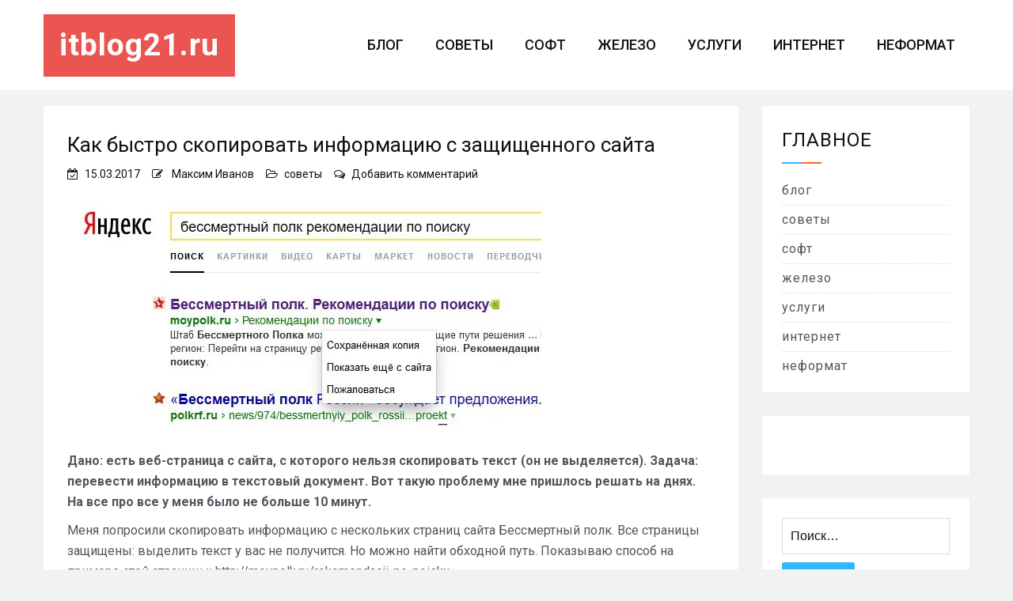

--- FILE ---
content_type: text/html; charset=UTF-8
request_url: https://itblog21.ru/kak-bystro-skopirovat-informatsiyu-s-zashchishchennogo-sajta/
body_size: 15481
content:
<!doctype html>
<html lang="ru-RU">
<head>
    <meta charset="UTF-8">
    <meta name="viewport" content="width=device-width, initial-scale=1">
    <link rel="profile" href="https://gmpg.org/xfn/11">

	<meta name='robots' content='index, follow, max-image-preview:large, max-snippet:-1, max-video-preview:-1' />

	<!-- This site is optimized with the Yoast SEO plugin v26.5 - https://yoast.com/wordpress/plugins/seo/ -->
	<title>Как быстро скопировать информацию с защищенного сайта - itblog21.ru</title>
	<meta name="description" content="как быстро скопировать текст с защищенного сайта" />
	<link rel="canonical" href="https://itblog21.ru/kak-bystro-skopirovat-informatsiyu-s-zashchishchennogo-sajta/" />
	<meta property="og:locale" content="ru_RU" />
	<meta property="og:type" content="article" />
	<meta property="og:title" content="Как быстро скопировать информацию с защищенного сайта - itblog21.ru" />
	<meta property="og:description" content="как быстро скопировать текст с защищенного сайта" />
	<meta property="og:url" content="https://itblog21.ru/kak-bystro-skopirovat-informatsiyu-s-zashchishchennogo-sajta/" />
	<meta property="og:site_name" content="itblog21.ru" />
	<meta property="article:published_time" content="2017-03-15T01:00:00+00:00" />
	<meta property="og:image" content="https://itblog21.ru/wp-content/uploads/2017/03/copy_site_01.jpg" />
	<meta property="og:image:width" content="599" />
	<meta property="og:image:height" content="286" />
	<meta property="og:image:type" content="image/jpeg" />
	<meta name="author" content="Максим Иванов" />
	<meta name="twitter:card" content="summary_large_image" />
	<meta name="twitter:label1" content="Написано автором" />
	<meta name="twitter:data1" content="Максим Иванов" />
	<script type="application/ld+json" class="yoast-schema-graph">{"@context":"https://schema.org","@graph":[{"@type":"Article","@id":"https://itblog21.ru/kak-bystro-skopirovat-informatsiyu-s-zashchishchennogo-sajta/#article","isPartOf":{"@id":"https://itblog21.ru/kak-bystro-skopirovat-informatsiyu-s-zashchishchennogo-sajta/"},"author":{"name":"Максим Иванов","@id":"https://itblog21.ru/#/schema/person/15f2591e0161b374b2dc8b24488925e4"},"headline":"Как быстро скопировать информацию с защищенного сайта","datePublished":"2017-03-15T01:00:00+00:00","mainEntityOfPage":{"@id":"https://itblog21.ru/kak-bystro-skopirovat-informatsiyu-s-zashchishchennogo-sajta/"},"wordCount":203,"commentCount":0,"publisher":{"@id":"https://itblog21.ru/#/schema/person/08cfc6889a0752240507e1ed332ed0a6"},"image":{"@id":"https://itblog21.ru/kak-bystro-skopirovat-informatsiyu-s-zashchishchennogo-sajta/#primaryimage"},"thumbnailUrl":"https://itblog21.ru/wp-content/uploads/2017/03/copy_site_01.jpg","articleSection":["советы"],"inLanguage":"ru-RU","potentialAction":[{"@type":"CommentAction","name":"Comment","target":["https://itblog21.ru/kak-bystro-skopirovat-informatsiyu-s-zashchishchennogo-sajta/#respond"]}]},{"@type":"WebPage","@id":"https://itblog21.ru/kak-bystro-skopirovat-informatsiyu-s-zashchishchennogo-sajta/","url":"https://itblog21.ru/kak-bystro-skopirovat-informatsiyu-s-zashchishchennogo-sajta/","name":"Как быстро скопировать информацию с защищенного сайта - itblog21.ru","isPartOf":{"@id":"https://itblog21.ru/#website"},"primaryImageOfPage":{"@id":"https://itblog21.ru/kak-bystro-skopirovat-informatsiyu-s-zashchishchennogo-sajta/#primaryimage"},"image":{"@id":"https://itblog21.ru/kak-bystro-skopirovat-informatsiyu-s-zashchishchennogo-sajta/#primaryimage"},"thumbnailUrl":"https://itblog21.ru/wp-content/uploads/2017/03/copy_site_01.jpg","datePublished":"2017-03-15T01:00:00+00:00","description":"как быстро скопировать текст с защищенного сайта","breadcrumb":{"@id":"https://itblog21.ru/kak-bystro-skopirovat-informatsiyu-s-zashchishchennogo-sajta/#breadcrumb"},"inLanguage":"ru-RU","potentialAction":[{"@type":"ReadAction","target":["https://itblog21.ru/kak-bystro-skopirovat-informatsiyu-s-zashchishchennogo-sajta/"]}]},{"@type":"ImageObject","inLanguage":"ru-RU","@id":"https://itblog21.ru/kak-bystro-skopirovat-informatsiyu-s-zashchishchennogo-sajta/#primaryimage","url":"https://itblog21.ru/wp-content/uploads/2017/03/copy_site_01.jpg","contentUrl":"https://itblog21.ru/wp-content/uploads/2017/03/copy_site_01.jpg","width":599,"height":286},{"@type":"BreadcrumbList","@id":"https://itblog21.ru/kak-bystro-skopirovat-informatsiyu-s-zashchishchennogo-sajta/#breadcrumb","itemListElement":[{"@type":"ListItem","position":1,"name":"Главная страница","item":"https://itblog21.ru/"},{"@type":"ListItem","position":2,"name":"Как быстро скопировать информацию с защищенного сайта"}]},{"@type":"WebSite","@id":"https://itblog21.ru/#website","url":"https://itblog21.ru/","name":"itblog21","description":"Блог об информационных технологиях: софт, железо, интернет, услуги, советы","publisher":{"@id":"https://itblog21.ru/#/schema/person/08cfc6889a0752240507e1ed332ed0a6"},"potentialAction":[{"@type":"SearchAction","target":{"@type":"EntryPoint","urlTemplate":"https://itblog21.ru/?s={search_term_string}"},"query-input":{"@type":"PropertyValueSpecification","valueRequired":true,"valueName":"search_term_string"}}],"inLanguage":"ru-RU"},{"@type":["Person","Organization"],"@id":"https://itblog21.ru/#/schema/person/08cfc6889a0752240507e1ed332ed0a6","name":"nbsp","logo":{"@id":"https://itblog21.ru/#/schema/person/image/"},"sameAs":["https://itblog21"]},{"@type":"Person","@id":"https://itblog21.ru/#/schema/person/15f2591e0161b374b2dc8b24488925e4","name":"Максим Иванов","url":"https://itblog21.ru/author/adminka/"}]}</script>
	<!-- / Yoast SEO plugin. -->


<link rel='dns-prefetch' href='//static.addtoany.com' />
<link rel='dns-prefetch' href='//cdn.wpcharms.com' />
<link rel='dns-prefetch' href='//fonts.googleapis.com' />
<link href='https://fonts.gstatic.com' crossorigin rel='preconnect' />
<link rel="alternate" type="application/rss+xml" title="itblog21.ru &raquo; Лента" href="https://itblog21.ru/feed/" />
<link rel="alternate" type="application/rss+xml" title="itblog21.ru &raquo; Лента комментариев" href="https://itblog21.ru/comments/feed/" />
<link rel="alternate" type="application/rss+xml" title="itblog21.ru &raquo; Лента комментариев к &laquo;Как быстро скопировать информацию с защищенного сайта&raquo;" href="https://itblog21.ru/kak-bystro-skopirovat-informatsiyu-s-zashchishchennogo-sajta/feed/" />
<link rel="alternate" title="oEmbed (JSON)" type="application/json+oembed" href="https://itblog21.ru/wp-json/oembed/1.0/embed?url=https%3A%2F%2Fitblog21.ru%2Fkak-bystro-skopirovat-informatsiyu-s-zashchishchennogo-sajta%2F" />
<link rel="alternate" title="oEmbed (XML)" type="text/xml+oembed" href="https://itblog21.ru/wp-json/oembed/1.0/embed?url=https%3A%2F%2Fitblog21.ru%2Fkak-bystro-skopirovat-informatsiyu-s-zashchishchennogo-sajta%2F&#038;format=xml" />
<style id='wp-img-auto-sizes-contain-inline-css' type='text/css'>
img:is([sizes=auto i],[sizes^="auto," i]){contain-intrinsic-size:3000px 1500px}
/*# sourceURL=wp-img-auto-sizes-contain-inline-css */
</style>
<style id='wp-emoji-styles-inline-css' type='text/css'>

	img.wp-smiley, img.emoji {
		display: inline !important;
		border: none !important;
		box-shadow: none !important;
		height: 1em !important;
		width: 1em !important;
		margin: 0 0.07em !important;
		vertical-align: -0.1em !important;
		background: none !important;
		padding: 0 !important;
	}
/*# sourceURL=wp-emoji-styles-inline-css */
</style>
<style id='wp-block-library-inline-css' type='text/css'>
:root{--wp-block-synced-color:#7a00df;--wp-block-synced-color--rgb:122,0,223;--wp-bound-block-color:var(--wp-block-synced-color);--wp-editor-canvas-background:#ddd;--wp-admin-theme-color:#007cba;--wp-admin-theme-color--rgb:0,124,186;--wp-admin-theme-color-darker-10:#006ba1;--wp-admin-theme-color-darker-10--rgb:0,107,160.5;--wp-admin-theme-color-darker-20:#005a87;--wp-admin-theme-color-darker-20--rgb:0,90,135;--wp-admin-border-width-focus:2px}@media (min-resolution:192dpi){:root{--wp-admin-border-width-focus:1.5px}}.wp-element-button{cursor:pointer}:root .has-very-light-gray-background-color{background-color:#eee}:root .has-very-dark-gray-background-color{background-color:#313131}:root .has-very-light-gray-color{color:#eee}:root .has-very-dark-gray-color{color:#313131}:root .has-vivid-green-cyan-to-vivid-cyan-blue-gradient-background{background:linear-gradient(135deg,#00d084,#0693e3)}:root .has-purple-crush-gradient-background{background:linear-gradient(135deg,#34e2e4,#4721fb 50%,#ab1dfe)}:root .has-hazy-dawn-gradient-background{background:linear-gradient(135deg,#faaca8,#dad0ec)}:root .has-subdued-olive-gradient-background{background:linear-gradient(135deg,#fafae1,#67a671)}:root .has-atomic-cream-gradient-background{background:linear-gradient(135deg,#fdd79a,#004a59)}:root .has-nightshade-gradient-background{background:linear-gradient(135deg,#330968,#31cdcf)}:root .has-midnight-gradient-background{background:linear-gradient(135deg,#020381,#2874fc)}:root{--wp--preset--font-size--normal:16px;--wp--preset--font-size--huge:42px}.has-regular-font-size{font-size:1em}.has-larger-font-size{font-size:2.625em}.has-normal-font-size{font-size:var(--wp--preset--font-size--normal)}.has-huge-font-size{font-size:var(--wp--preset--font-size--huge)}.has-text-align-center{text-align:center}.has-text-align-left{text-align:left}.has-text-align-right{text-align:right}.has-fit-text{white-space:nowrap!important}#end-resizable-editor-section{display:none}.aligncenter{clear:both}.items-justified-left{justify-content:flex-start}.items-justified-center{justify-content:center}.items-justified-right{justify-content:flex-end}.items-justified-space-between{justify-content:space-between}.screen-reader-text{border:0;clip-path:inset(50%);height:1px;margin:-1px;overflow:hidden;padding:0;position:absolute;width:1px;word-wrap:normal!important}.screen-reader-text:focus{background-color:#ddd;clip-path:none;color:#444;display:block;font-size:1em;height:auto;left:5px;line-height:normal;padding:15px 23px 14px;text-decoration:none;top:5px;width:auto;z-index:100000}html :where(.has-border-color){border-style:solid}html :where([style*=border-top-color]){border-top-style:solid}html :where([style*=border-right-color]){border-right-style:solid}html :where([style*=border-bottom-color]){border-bottom-style:solid}html :where([style*=border-left-color]){border-left-style:solid}html :where([style*=border-width]){border-style:solid}html :where([style*=border-top-width]){border-top-style:solid}html :where([style*=border-right-width]){border-right-style:solid}html :where([style*=border-bottom-width]){border-bottom-style:solid}html :where([style*=border-left-width]){border-left-style:solid}html :where(img[class*=wp-image-]){height:auto;max-width:100%}:where(figure){margin:0 0 1em}html :where(.is-position-sticky){--wp-admin--admin-bar--position-offset:var(--wp-admin--admin-bar--height,0px)}@media screen and (max-width:600px){html :where(.is-position-sticky){--wp-admin--admin-bar--position-offset:0px}}

/*# sourceURL=wp-block-library-inline-css */
</style><style id='global-styles-inline-css' type='text/css'>
:root{--wp--preset--aspect-ratio--square: 1;--wp--preset--aspect-ratio--4-3: 4/3;--wp--preset--aspect-ratio--3-4: 3/4;--wp--preset--aspect-ratio--3-2: 3/2;--wp--preset--aspect-ratio--2-3: 2/3;--wp--preset--aspect-ratio--16-9: 16/9;--wp--preset--aspect-ratio--9-16: 9/16;--wp--preset--color--black: #000000;--wp--preset--color--cyan-bluish-gray: #abb8c3;--wp--preset--color--white: #ffffff;--wp--preset--color--pale-pink: #f78da7;--wp--preset--color--vivid-red: #cf2e2e;--wp--preset--color--luminous-vivid-orange: #ff6900;--wp--preset--color--luminous-vivid-amber: #fcb900;--wp--preset--color--light-green-cyan: #7bdcb5;--wp--preset--color--vivid-green-cyan: #00d084;--wp--preset--color--pale-cyan-blue: #8ed1fc;--wp--preset--color--vivid-cyan-blue: #0693e3;--wp--preset--color--vivid-purple: #9b51e0;--wp--preset--gradient--vivid-cyan-blue-to-vivid-purple: linear-gradient(135deg,rgb(6,147,227) 0%,rgb(155,81,224) 100%);--wp--preset--gradient--light-green-cyan-to-vivid-green-cyan: linear-gradient(135deg,rgb(122,220,180) 0%,rgb(0,208,130) 100%);--wp--preset--gradient--luminous-vivid-amber-to-luminous-vivid-orange: linear-gradient(135deg,rgb(252,185,0) 0%,rgb(255,105,0) 100%);--wp--preset--gradient--luminous-vivid-orange-to-vivid-red: linear-gradient(135deg,rgb(255,105,0) 0%,rgb(207,46,46) 100%);--wp--preset--gradient--very-light-gray-to-cyan-bluish-gray: linear-gradient(135deg,rgb(238,238,238) 0%,rgb(169,184,195) 100%);--wp--preset--gradient--cool-to-warm-spectrum: linear-gradient(135deg,rgb(74,234,220) 0%,rgb(151,120,209) 20%,rgb(207,42,186) 40%,rgb(238,44,130) 60%,rgb(251,105,98) 80%,rgb(254,248,76) 100%);--wp--preset--gradient--blush-light-purple: linear-gradient(135deg,rgb(255,206,236) 0%,rgb(152,150,240) 100%);--wp--preset--gradient--blush-bordeaux: linear-gradient(135deg,rgb(254,205,165) 0%,rgb(254,45,45) 50%,rgb(107,0,62) 100%);--wp--preset--gradient--luminous-dusk: linear-gradient(135deg,rgb(255,203,112) 0%,rgb(199,81,192) 50%,rgb(65,88,208) 100%);--wp--preset--gradient--pale-ocean: linear-gradient(135deg,rgb(255,245,203) 0%,rgb(182,227,212) 50%,rgb(51,167,181) 100%);--wp--preset--gradient--electric-grass: linear-gradient(135deg,rgb(202,248,128) 0%,rgb(113,206,126) 100%);--wp--preset--gradient--midnight: linear-gradient(135deg,rgb(2,3,129) 0%,rgb(40,116,252) 100%);--wp--preset--font-size--small: 13px;--wp--preset--font-size--medium: 20px;--wp--preset--font-size--large: 36px;--wp--preset--font-size--x-large: 42px;--wp--preset--spacing--20: 0.44rem;--wp--preset--spacing--30: 0.67rem;--wp--preset--spacing--40: 1rem;--wp--preset--spacing--50: 1.5rem;--wp--preset--spacing--60: 2.25rem;--wp--preset--spacing--70: 3.38rem;--wp--preset--spacing--80: 5.06rem;--wp--preset--shadow--natural: 6px 6px 9px rgba(0, 0, 0, 0.2);--wp--preset--shadow--deep: 12px 12px 50px rgba(0, 0, 0, 0.4);--wp--preset--shadow--sharp: 6px 6px 0px rgba(0, 0, 0, 0.2);--wp--preset--shadow--outlined: 6px 6px 0px -3px rgb(255, 255, 255), 6px 6px rgb(0, 0, 0);--wp--preset--shadow--crisp: 6px 6px 0px rgb(0, 0, 0);}:where(.is-layout-flex){gap: 0.5em;}:where(.is-layout-grid){gap: 0.5em;}body .is-layout-flex{display: flex;}.is-layout-flex{flex-wrap: wrap;align-items: center;}.is-layout-flex > :is(*, div){margin: 0;}body .is-layout-grid{display: grid;}.is-layout-grid > :is(*, div){margin: 0;}:where(.wp-block-columns.is-layout-flex){gap: 2em;}:where(.wp-block-columns.is-layout-grid){gap: 2em;}:where(.wp-block-post-template.is-layout-flex){gap: 1.25em;}:where(.wp-block-post-template.is-layout-grid){gap: 1.25em;}.has-black-color{color: var(--wp--preset--color--black) !important;}.has-cyan-bluish-gray-color{color: var(--wp--preset--color--cyan-bluish-gray) !important;}.has-white-color{color: var(--wp--preset--color--white) !important;}.has-pale-pink-color{color: var(--wp--preset--color--pale-pink) !important;}.has-vivid-red-color{color: var(--wp--preset--color--vivid-red) !important;}.has-luminous-vivid-orange-color{color: var(--wp--preset--color--luminous-vivid-orange) !important;}.has-luminous-vivid-amber-color{color: var(--wp--preset--color--luminous-vivid-amber) !important;}.has-light-green-cyan-color{color: var(--wp--preset--color--light-green-cyan) !important;}.has-vivid-green-cyan-color{color: var(--wp--preset--color--vivid-green-cyan) !important;}.has-pale-cyan-blue-color{color: var(--wp--preset--color--pale-cyan-blue) !important;}.has-vivid-cyan-blue-color{color: var(--wp--preset--color--vivid-cyan-blue) !important;}.has-vivid-purple-color{color: var(--wp--preset--color--vivid-purple) !important;}.has-black-background-color{background-color: var(--wp--preset--color--black) !important;}.has-cyan-bluish-gray-background-color{background-color: var(--wp--preset--color--cyan-bluish-gray) !important;}.has-white-background-color{background-color: var(--wp--preset--color--white) !important;}.has-pale-pink-background-color{background-color: var(--wp--preset--color--pale-pink) !important;}.has-vivid-red-background-color{background-color: var(--wp--preset--color--vivid-red) !important;}.has-luminous-vivid-orange-background-color{background-color: var(--wp--preset--color--luminous-vivid-orange) !important;}.has-luminous-vivid-amber-background-color{background-color: var(--wp--preset--color--luminous-vivid-amber) !important;}.has-light-green-cyan-background-color{background-color: var(--wp--preset--color--light-green-cyan) !important;}.has-vivid-green-cyan-background-color{background-color: var(--wp--preset--color--vivid-green-cyan) !important;}.has-pale-cyan-blue-background-color{background-color: var(--wp--preset--color--pale-cyan-blue) !important;}.has-vivid-cyan-blue-background-color{background-color: var(--wp--preset--color--vivid-cyan-blue) !important;}.has-vivid-purple-background-color{background-color: var(--wp--preset--color--vivid-purple) !important;}.has-black-border-color{border-color: var(--wp--preset--color--black) !important;}.has-cyan-bluish-gray-border-color{border-color: var(--wp--preset--color--cyan-bluish-gray) !important;}.has-white-border-color{border-color: var(--wp--preset--color--white) !important;}.has-pale-pink-border-color{border-color: var(--wp--preset--color--pale-pink) !important;}.has-vivid-red-border-color{border-color: var(--wp--preset--color--vivid-red) !important;}.has-luminous-vivid-orange-border-color{border-color: var(--wp--preset--color--luminous-vivid-orange) !important;}.has-luminous-vivid-amber-border-color{border-color: var(--wp--preset--color--luminous-vivid-amber) !important;}.has-light-green-cyan-border-color{border-color: var(--wp--preset--color--light-green-cyan) !important;}.has-vivid-green-cyan-border-color{border-color: var(--wp--preset--color--vivid-green-cyan) !important;}.has-pale-cyan-blue-border-color{border-color: var(--wp--preset--color--pale-cyan-blue) !important;}.has-vivid-cyan-blue-border-color{border-color: var(--wp--preset--color--vivid-cyan-blue) !important;}.has-vivid-purple-border-color{border-color: var(--wp--preset--color--vivid-purple) !important;}.has-vivid-cyan-blue-to-vivid-purple-gradient-background{background: var(--wp--preset--gradient--vivid-cyan-blue-to-vivid-purple) !important;}.has-light-green-cyan-to-vivid-green-cyan-gradient-background{background: var(--wp--preset--gradient--light-green-cyan-to-vivid-green-cyan) !important;}.has-luminous-vivid-amber-to-luminous-vivid-orange-gradient-background{background: var(--wp--preset--gradient--luminous-vivid-amber-to-luminous-vivid-orange) !important;}.has-luminous-vivid-orange-to-vivid-red-gradient-background{background: var(--wp--preset--gradient--luminous-vivid-orange-to-vivid-red) !important;}.has-very-light-gray-to-cyan-bluish-gray-gradient-background{background: var(--wp--preset--gradient--very-light-gray-to-cyan-bluish-gray) !important;}.has-cool-to-warm-spectrum-gradient-background{background: var(--wp--preset--gradient--cool-to-warm-spectrum) !important;}.has-blush-light-purple-gradient-background{background: var(--wp--preset--gradient--blush-light-purple) !important;}.has-blush-bordeaux-gradient-background{background: var(--wp--preset--gradient--blush-bordeaux) !important;}.has-luminous-dusk-gradient-background{background: var(--wp--preset--gradient--luminous-dusk) !important;}.has-pale-ocean-gradient-background{background: var(--wp--preset--gradient--pale-ocean) !important;}.has-electric-grass-gradient-background{background: var(--wp--preset--gradient--electric-grass) !important;}.has-midnight-gradient-background{background: var(--wp--preset--gradient--midnight) !important;}.has-small-font-size{font-size: var(--wp--preset--font-size--small) !important;}.has-medium-font-size{font-size: var(--wp--preset--font-size--medium) !important;}.has-large-font-size{font-size: var(--wp--preset--font-size--large) !important;}.has-x-large-font-size{font-size: var(--wp--preset--font-size--x-large) !important;}
/*# sourceURL=global-styles-inline-css */
</style>

<style id='classic-theme-styles-inline-css' type='text/css'>
/*! This file is auto-generated */
.wp-block-button__link{color:#fff;background-color:#32373c;border-radius:9999px;box-shadow:none;text-decoration:none;padding:calc(.667em + 2px) calc(1.333em + 2px);font-size:1.125em}.wp-block-file__button{background:#32373c;color:#fff;text-decoration:none}
/*# sourceURL=/wp-includes/css/classic-themes.min.css */
</style>
<link rel='stylesheet' id='blog-kit-fonts-css' href='//fonts.googleapis.com/css?family=Roboto%3A400%2C400i%2C500%2C500i%2C700%2C700i&#038;subset=latin%2Clatin-ext&#038;display=swap' type='text/css' media='all' />
<link data-minify="1" rel='stylesheet' id='jquery-meanmenu-css' href='https://itblog21.ru/wp-content/cache/min/1/wp-content/themes/blog-kit/assets/meanmenu/meanmenu-49b0d347f7dccae905f8cfc0e8b354cc.css' type='text/css' media='all' />
<link data-minify="1" rel='stylesheet' id='font-awesome-css' href='https://itblog21.ru/wp-content/cache/min/1/wp-content/themes/blog-kit/assets/font-awesome/css/font-awesome.min-9e3f5991ce74d727426279d94bc0c208.css' type='text/css' media='all' />
<link data-minify="1" rel='stylesheet' id='blog-kit-style-css' href='https://itblog21.ru/wp-content/cache/min/1/wp-content/themes/blog-kit/style-1d8211517ed72d0b7ef62033f5869514.css' type='text/css' media='all' />
<link rel='stylesheet' id='addtoany-css' href='https://itblog21.ru/wp-content/plugins/add-to-any/addtoany.min.css?ver=1.16' type='text/css' media='all' />
<script data-rocketlazyloadscript='[data-uri]' type="text/javascript" id="addtoany-core-js-before"></script>
<script data-rocketlazyloadscript='https://static.addtoany.com/menu/page.js' type="text/javascript" defer  id="addtoany-core-js"></script>
<script type="text/javascript" src="https://itblog21.ru/wp-includes/js/jquery/jquery.min.js?ver=3.7.1" id="jquery-core-js"></script>
<script type="text/javascript" src="https://itblog21.ru/wp-includes/js/jquery/jquery-migrate.min.js?ver=3.4.1" id="jquery-migrate-js"></script>
<script data-rocketlazyloadscript='https://itblog21.ru/wp-content/plugins/add-to-any/addtoany.min.js?ver=1.1' type="text/javascript" defer  id="addtoany-jquery-js"></script>
<link rel="https://api.w.org/" href="https://itblog21.ru/wp-json/" /><link rel="alternate" title="JSON" type="application/json" href="https://itblog21.ru/wp-json/wp/v2/posts/1318" /><link rel="EditURI" type="application/rsd+xml" title="RSD" href="https://itblog21.ru/xmlrpc.php?rsd" />

<link rel='shortlink' href='https://itblog21.ru/?p=1318' />
<link rel="pingback" href="https://itblog21.ru/xmlrpc.php"><style type="text/css" id="custom-background-css">
body.custom-background { background-color: #f2f2f2; }
</style>
	<link rel="icon" href="https://itblog21.ru/wp-content/uploads/2021/01/logotype.jpg" sizes="32x32" />
<link rel="icon" href="https://itblog21.ru/wp-content/uploads/2021/01/logotype.jpg" sizes="192x192" />
<link rel="apple-touch-icon" href="https://itblog21.ru/wp-content/uploads/2021/01/logotype.jpg" />
<meta name="msapplication-TileImage" content="https://itblog21.ru/wp-content/uploads/2021/01/logotype.jpg" />
<noscript><style id="rocket-lazyload-nojs-css">.rll-youtube-player, [data-lazy-src]{display:none !important;}</style></noscript></head>

<body class="wp-singular post-template-default single single-post postid-1318 single-format-standard custom-background wp-embed-responsive wp-theme-blog-kit global-layout-right-sidebar">



<div id="page" class="site">
    <header id="masthead" class="site-header">
        <div class="bottom-header">
            <div class="container">
                <div class="inner-header-wrap">
                    <div class="site-branding">

						                                <p class="site-title"><a href="https://itblog21.ru/" rel="home">itblog21.ru</a></p>
							
                    </div><!-- .site-branding -->

					                        <div class="main-navigation-wrapper">
							                                <div id="main-nav" class="clear-fix">
                                    <nav id="site-navigation" class="main-navigation" role="navigation">
                                        <div class="wrap-menu-content">
											<div class="menu-glavnoe-container"><ul id="primary-menu" class="menu"><li id="menu-item-9334" class="menu-item menu-item-type-taxonomy menu-item-object-category menu-item-9334"><a href="https://itblog21.ru/category/blog/">блог</a></li>
<li id="menu-item-9328" class="menu-item menu-item-type-taxonomy menu-item-object-category current-post-ancestor current-menu-parent current-post-parent menu-item-9328"><a href="https://itblog21.ru/category/sovety/">советы</a></li>
<li id="menu-item-9330" class="menu-item menu-item-type-taxonomy menu-item-object-category menu-item-9330"><a href="https://itblog21.ru/category/soft/">софт</a></li>
<li id="menu-item-9329" class="menu-item menu-item-type-taxonomy menu-item-object-category menu-item-9329"><a href="https://itblog21.ru/category/zhelezo/">железо</a></li>
<li id="menu-item-9331" class="menu-item menu-item-type-taxonomy menu-item-object-category menu-item-9331"><a href="https://itblog21.ru/category/uslugi/">услуги</a></li>
<li id="menu-item-9333" class="menu-item menu-item-type-taxonomy menu-item-object-category menu-item-9333"><a href="https://itblog21.ru/category/internet/">интернет</a></li>
<li id="menu-item-9332" class="menu-item menu-item-type-taxonomy menu-item-object-category menu-item-9332"><a href="https://itblog21.ru/category/neformat/">неформат</a></li>
</ul></div>                                        </div><!-- .menu-content -->
                                    </nav><!-- #site-navigation -->
                                </div> <!-- #main-nav -->
							
							                        </div>
					                </div>
            </div>
        </div>
    </header><!-- #masthead -->

    <div id="content" class="site-content">

    <main id="main" class="site-main content-space-enabled" role="main">
        <div class="container">
            <div id="primary" class="content-area">

				
<article id="post-1318" class="post-1318 post type-post status-publish format-standard has-post-thumbnail hentry category-sovety">
	
            <header class="entry-header">
				<h1 class="entry-title">Как быстро скопировать информацию с защищенного сайта</h1>                    <!--noindex-->
                    <div class="entry-meta">
						<span class="posted-on"><a href="https://itblog21.ru/kak-bystro-skopirovat-informatsiyu-s-zashchishchennogo-sajta/" rel="bookmark"><time class="entry-date published updated" datetime="2017-03-15T04:00:00+03:00">15.03.2017</time></a></span><span class="byline"> <span class="author vcard"><a class="url fn n" href="https://itblog21.ru/author/adminka/">Максим Иванов</a></span></span><span class="cat-links"><a href="https://itblog21.ru/category/sovety/" rel="category tag">советы</a></span><span class="comments-link"><a href="https://itblog21.ru/kak-bystro-skopirovat-informatsiyu-s-zashchishchennogo-sajta/#respond">Добавить комментарий<span class="screen-reader-text"> on Как быстро скопировать информацию с защищенного сайта</span></a></span>                    </div><!-- .entry-meta -->
					<!--/noindex-->
					            </header><!-- .entry-header -->
			
	
			<div class="post-thumbnail">
				<img width="599" height="286" src="data:image/svg+xml,%3Csvg%20xmlns='http://www.w3.org/2000/svg'%20viewBox='0%200%20599%20286'%3E%3C/svg%3E" class="attachment-post-thumbnail size-post-thumbnail wp-post-image" alt="" decoding="async" fetchpriority="high" data-lazy-srcset="https://itblog21.ru/wp-content/uploads/2017/03/copy_site_01.jpg 599w, https://itblog21.ru/wp-content/uploads/2017/03/copy_site_01-300x143.jpg 300w" data-lazy-sizes="(max-width: 599px) 100vw, 599px" data-lazy-src="https://itblog21.ru/wp-content/uploads/2017/03/copy_site_01.jpg" /><noscript><img width="599" height="286" src="https://itblog21.ru/wp-content/uploads/2017/03/copy_site_01.jpg" class="attachment-post-thumbnail size-post-thumbnail wp-post-image" alt="" decoding="async" fetchpriority="high" srcset="https://itblog21.ru/wp-content/uploads/2017/03/copy_site_01.jpg 599w, https://itblog21.ru/wp-content/uploads/2017/03/copy_site_01-300x143.jpg 300w" sizes="(max-width: 599px) 100vw, 599px" /></noscript>			</div><!-- .post-thumbnail -->

		
    <div class="entry-content">
		<p> 	</p>
<p> 	<strong>Дано: есть веб-страница с сайта, с которого нельзя скопировать текст (он не выделяется). Задача: перевести информацию в текстовый документ. Вот такую проблему мне пришлось решать на днях. На все про все у меня было не больше 10 минут.</strong></p>
<p>  <span id="more-1318"></span>  </p>
<p> 	Меня попросили скопировать информацию с нескольких страниц сайта Бессмертный полк. Все страницы защищены: выделить текст у вас не получится. Но можно найти обходной путь. Показываю способ на примере этой страницы: http://moypolk.ru/rekomendacii-po-poisku.</p>
<p> 	Сначала можно попробовать открыть исходный код веб-страницы в браузере (Ctrl+U). На некоторых сайтах текст отсюда копируется легко. Но тут используется очень много html-тегов, так что не вариант.</p>
<p> 	Еще можно сделать скриншоты страницы и прогнать их через онлайн-распознавалки текстов. Но если страница длинная, это долго и требует много лишних движений.</p>
<p> 	<img decoding="async" class=" size-full wp-image-5491" alt="" src="data:image/svg+xml,%3Csvg%20xmlns='http://www.w3.org/2000/svg'%20viewBox='0%200%20600%20316'%3E%3C/svg%3E" style="width: 600px; height: 316px;" width="600" height="316" data-lazy-srcset="https://itblog21.ru/wp-content/uploads/2017/03/copy_site_02.jpg 600w, https://itblog21.ru/wp-content/uploads/2017/03/copy_site_02-300x158.jpg 300w" data-lazy-sizes="(max-width: 600px) 100vw, 600px" data-lazy-src="https://itblog21.ru/wp-content/uploads/2017/03/copy_site_02.jpg" /><noscript><img decoding="async" class=" size-full wp-image-5491" alt="" src="https://itblog21.ru/wp-content/uploads/2017/03/copy_site_02.jpg" style="width: 600px; height: 316px;" width="600" height="316" srcset="https://itblog21.ru/wp-content/uploads/2017/03/copy_site_02.jpg 600w, https://itblog21.ru/wp-content/uploads/2017/03/copy_site_02-300x158.jpg 300w" sizes="(max-width: 600px) 100vw, 600px" /></noscript></p>
<p> 	Тут я вспомнил про Яндекс. В поисковой строке написал название сайта (можно написать адрес, можно общеизвестное название — в моем случае, Бессмертный полк) и добавил несколько слов с нужной страницы.</p>
<p> 	В поиске эта страница вылезла первой. Переходить на нее нет смысла. Нужно щелкнуть по перевернутому треугольнику под названием страницы и выбрать «Сохраненная копия».</p>
<p> 	Откроется сохраненная копия страницы. Если текст по-прежнему не выделяется, выберите опцию «Посмотреть текстовую копию». Теперь вы сможете без проблем выделить нужный вам текст.</p>
<p> 	<img decoding="async" class=" size-full wp-image-5492" alt="" src="data:image/svg+xml,%3Csvg%20xmlns='http://www.w3.org/2000/svg'%20viewBox='0%200%20600%20295'%3E%3C/svg%3E" style="width: 600px; height: 295px;" width="600" height="295" data-lazy-srcset="https://itblog21.ru/wp-content/uploads/2017/03/copy_site_03.jpg 600w, https://itblog21.ru/wp-content/uploads/2017/03/copy_site_03-300x148.jpg 300w" data-lazy-sizes="(max-width: 600px) 100vw, 600px" data-lazy-src="https://itblog21.ru/wp-content/uploads/2017/03/copy_site_03.jpg" /><noscript><img decoding="async" class=" size-full wp-image-5492" alt="" src="https://itblog21.ru/wp-content/uploads/2017/03/copy_site_03.jpg" style="width: 600px; height: 295px;" width="600" height="295" srcset="https://itblog21.ru/wp-content/uploads/2017/03/copy_site_03.jpg 600w, https://itblog21.ru/wp-content/uploads/2017/03/copy_site_03-300x148.jpg 300w" sizes="(max-width: 600px) 100vw, 600px" /></noscript></p>
<br><br><!-- Yandex.RTB R-A-125506-3 -->
<div id="yandex_rtb_R-A-125506-3"></div>
<script type="text/javascript">
    (function(w, d, n, s, t) {
        w[n] = w[n] || [];
        w[n].push(function() {
            Ya.Context.AdvManager.render({
                blockId: "R-A-125506-3",
                renderTo: "yandex_rtb_R-A-125506-3",
                async: true
            });
        });
        t = d.getElementsByTagName("script")[0];
        s = d.createElement("script");
        s.type = "text/javascript";
        s.src = "//an.yandex.ru/system/context.js";
        s.async = true;
        t.parentNode.insertBefore(s, t);
    })(this, this.document, "yandexContextAsyncCallbacks");
</script>
<br>
<script data-rocketlazyloadscript='//pagead2.googlesyndication.com/pagead/js/adsbygoogle.js' async ></script>
<!-- itblog21_486x60 -->
<ins class="adsbygoogle"
     style="display:inline-block;width:468px;height:60px"
     data-ad-client="ca-pub-4000597293130749"
     data-ad-slot="8394425117"></ins>
<script>
(adsbygoogle = window.adsbygoogle || []).push({});
</script><div class="addtoany_share_save_container addtoany_content addtoany_content_bottom"><div class="addtoany_header">Поделиться заметкой:</div><div class="a2a_kit a2a_kit_size_32 addtoany_list" data-a2a-url="https://itblog21.ru/kak-bystro-skopirovat-informatsiyu-s-zashchishchennogo-sajta/" data-a2a-title="Как быстро скопировать информацию с защищенного сайта"><a class="a2a_button_facebook" href="https://www.addtoany.com/add_to/facebook?linkurl=https%3A%2F%2Fitblog21.ru%2Fkak-bystro-skopirovat-informatsiyu-s-zashchishchennogo-sajta%2F&amp;linkname=%D0%9A%D0%B0%D0%BA%20%D0%B1%D1%8B%D1%81%D1%82%D1%80%D0%BE%20%D1%81%D0%BA%D0%BE%D0%BF%D0%B8%D1%80%D0%BE%D0%B2%D0%B0%D1%82%D1%8C%20%D0%B8%D0%BD%D1%84%D0%BE%D1%80%D0%BC%D0%B0%D1%86%D0%B8%D1%8E%20%D1%81%20%D0%B7%D0%B0%D1%89%D0%B8%D1%89%D0%B5%D0%BD%D0%BD%D0%BE%D0%B3%D0%BE%20%D1%81%D0%B0%D0%B9%D1%82%D0%B0" title="Facebook" rel="nofollow noopener" target="_blank"></a><a class="a2a_button_vk" href="https://www.addtoany.com/add_to/vk?linkurl=https%3A%2F%2Fitblog21.ru%2Fkak-bystro-skopirovat-informatsiyu-s-zashchishchennogo-sajta%2F&amp;linkname=%D0%9A%D0%B0%D0%BA%20%D0%B1%D1%8B%D1%81%D1%82%D1%80%D0%BE%20%D1%81%D0%BA%D0%BE%D0%BF%D0%B8%D1%80%D0%BE%D0%B2%D0%B0%D1%82%D1%8C%20%D0%B8%D0%BD%D1%84%D0%BE%D1%80%D0%BC%D0%B0%D1%86%D0%B8%D1%8E%20%D1%81%20%D0%B7%D0%B0%D1%89%D0%B8%D1%89%D0%B5%D0%BD%D0%BD%D0%BE%D0%B3%D0%BE%20%D1%81%D0%B0%D0%B9%D1%82%D0%B0" title="VK" rel="nofollow noopener" target="_blank"></a><a class="a2a_button_odnoklassniki" href="https://www.addtoany.com/add_to/odnoklassniki?linkurl=https%3A%2F%2Fitblog21.ru%2Fkak-bystro-skopirovat-informatsiyu-s-zashchishchennogo-sajta%2F&amp;linkname=%D0%9A%D0%B0%D0%BA%20%D0%B1%D1%8B%D1%81%D1%82%D1%80%D0%BE%20%D1%81%D0%BA%D0%BE%D0%BF%D0%B8%D1%80%D0%BE%D0%B2%D0%B0%D1%82%D1%8C%20%D0%B8%D0%BD%D1%84%D0%BE%D1%80%D0%BC%D0%B0%D1%86%D0%B8%D1%8E%20%D1%81%20%D0%B7%D0%B0%D1%89%D0%B8%D1%89%D0%B5%D0%BD%D0%BD%D0%BE%D0%B3%D0%BE%20%D1%81%D0%B0%D0%B9%D1%82%D0%B0" title="Odnoklassniki" rel="nofollow noopener" target="_blank"></a><a class="a2a_button_twitter" href="https://www.addtoany.com/add_to/twitter?linkurl=https%3A%2F%2Fitblog21.ru%2Fkak-bystro-skopirovat-informatsiyu-s-zashchishchennogo-sajta%2F&amp;linkname=%D0%9A%D0%B0%D0%BA%20%D0%B1%D1%8B%D1%81%D1%82%D1%80%D0%BE%20%D1%81%D0%BA%D0%BE%D0%BF%D0%B8%D1%80%D0%BE%D0%B2%D0%B0%D1%82%D1%8C%20%D0%B8%D0%BD%D1%84%D0%BE%D1%80%D0%BC%D0%B0%D1%86%D0%B8%D1%8E%20%D1%81%20%D0%B7%D0%B0%D1%89%D0%B8%D1%89%D0%B5%D0%BD%D0%BD%D0%BE%D0%B3%D0%BE%20%D1%81%D0%B0%D0%B9%D1%82%D0%B0" title="Twitter" rel="nofollow noopener" target="_blank"></a><a class="a2a_button_viber" href="https://www.addtoany.com/add_to/viber?linkurl=https%3A%2F%2Fitblog21.ru%2Fkak-bystro-skopirovat-informatsiyu-s-zashchishchennogo-sajta%2F&amp;linkname=%D0%9A%D0%B0%D0%BA%20%D0%B1%D1%8B%D1%81%D1%82%D1%80%D0%BE%20%D1%81%D0%BA%D0%BE%D0%BF%D0%B8%D1%80%D0%BE%D0%B2%D0%B0%D1%82%D1%8C%20%D0%B8%D0%BD%D1%84%D0%BE%D1%80%D0%BC%D0%B0%D1%86%D0%B8%D1%8E%20%D1%81%20%D0%B7%D0%B0%D1%89%D0%B8%D1%89%D0%B5%D0%BD%D0%BD%D0%BE%D0%B3%D0%BE%20%D1%81%D0%B0%D0%B9%D1%82%D0%B0" title="Viber" rel="nofollow noopener" target="_blank"></a><a class="a2a_button_telegram" href="https://www.addtoany.com/add_to/telegram?linkurl=https%3A%2F%2Fitblog21.ru%2Fkak-bystro-skopirovat-informatsiyu-s-zashchishchennogo-sajta%2F&amp;linkname=%D0%9A%D0%B0%D0%BA%20%D0%B1%D1%8B%D1%81%D1%82%D1%80%D0%BE%20%D1%81%D0%BA%D0%BE%D0%BF%D0%B8%D1%80%D0%BE%D0%B2%D0%B0%D1%82%D1%8C%20%D0%B8%D0%BD%D1%84%D0%BE%D1%80%D0%BC%D0%B0%D1%86%D0%B8%D1%8E%20%D1%81%20%D0%B7%D0%B0%D1%89%D0%B8%D1%89%D0%B5%D0%BD%D0%BD%D0%BE%D0%B3%D0%BE%20%D1%81%D0%B0%D0%B9%D1%82%D0%B0" title="Telegram" rel="nofollow noopener" target="_blank"></a></div></div>    </div><!-- .entry-content -->

	        <footer class="entry-footer">
			        </footer><!-- .entry-footer -->
	
</article><!-- #post-1318 -->

<div id="comments" class="comments-area">

		<div id="respond" class="comment-respond">
		<h3 id="reply-title" class="comment-reply-title">Добавить комментарий <small><a rel="nofollow" id="cancel-comment-reply-link" href="/kak-bystro-skopirovat-informatsiyu-s-zashchishchennogo-sajta/#respond" style="display:none;">Отменить ответ</a></small></h3><form action="https://itblog21.ru/wp-comments-post.php" method="post" id="commentform" class="comment-form"><p class="comment-notes"><span id="email-notes">Ваш адрес email не будет опубликован.</span> <span class="required-field-message">Обязательные поля помечены <span class="required">*</span></span></p><p class="comment-form-comment"><label for="comment">Комментарий <span class="required">*</span></label> <textarea id="comment" name="comment" cols="45" rows="8" maxlength="65525" required></textarea></p><p class="comment-form-author"><label for="author">Имя</label> <input id="author" name="author" type="text" value="" size="30" maxlength="245" autocomplete="name" /></p>
<p class="comment-form-email"><label for="email">Email</label> <input id="email" name="email" type="email" value="" size="30" maxlength="100" aria-describedby="email-notes" autocomplete="email" /></p>
<p class="comment-form-url"><label for="url">Сайт</label> <input id="url" name="url" type="url" value="" size="30" maxlength="200" autocomplete="url" /></p>
<p class="comment-form-cookies-consent"><input id="wp-comment-cookies-consent" name="wp-comment-cookies-consent" type="checkbox" value="yes" /> <label for="wp-comment-cookies-consent">Сохранить моё имя, email и адрес сайта в этом браузере для последующих моих комментариев.</label></p>
<p class="form-submit"><input name="submit" type="submit" id="submit" class="submit" value="Отправить комментарий" /> <input type='hidden' name='comment_post_ID' value='1318' id='comment_post_ID' />
<input type='hidden' name='comment_parent' id='comment_parent' value='0' />
</p></form>	</div><!-- #respond -->
	
</div><!-- #comments -->

            </div><!-- #primary -->

			
<aside id="secondary" class="widget-area">
    <div class="side-bar">
		<section id="nav_menu-3" class="widget widget_nav_menu"><h2 class="widget-title">Главное</h2><div class="menu-glavnoe-container"><ul id="menu-glavnoe" class="menu"><li class="menu-item menu-item-type-taxonomy menu-item-object-category menu-item-9334"><a href="https://itblog21.ru/category/blog/">блог</a></li>
<li class="menu-item menu-item-type-taxonomy menu-item-object-category current-post-ancestor current-menu-parent current-post-parent menu-item-9328"><a href="https://itblog21.ru/category/sovety/">советы</a></li>
<li class="menu-item menu-item-type-taxonomy menu-item-object-category menu-item-9330"><a href="https://itblog21.ru/category/soft/">софт</a></li>
<li class="menu-item menu-item-type-taxonomy menu-item-object-category menu-item-9329"><a href="https://itblog21.ru/category/zhelezo/">железо</a></li>
<li class="menu-item menu-item-type-taxonomy menu-item-object-category menu-item-9331"><a href="https://itblog21.ru/category/uslugi/">услуги</a></li>
<li class="menu-item menu-item-type-taxonomy menu-item-object-category menu-item-9333"><a href="https://itblog21.ru/category/internet/">интернет</a></li>
<li class="menu-item menu-item-type-taxonomy menu-item-object-category menu-item-9332"><a href="https://itblog21.ru/category/neformat/">неформат</a></li>
</ul></div></section><section id="custom_html-7" class="widget_text widget widget_custom_html"><div class="textwidget custom-html-widget"><!-- Yandex.RTB R-A-125506-1 -->
<div id="yandex_rtb_R-A-125506-1">
	&nbsp;</div>
<script type="text/javascript">
    (function(w, d, n, s, t) {
        w[n] = w[n] || [];
        w[n].push(function() {
            Ya.Context.AdvManager.render({
                blockId: "R-A-125506-1",
                renderTo: "yandex_rtb_R-A-125506-1",
                async: true
            });
        });
        t = d.getElementsByTagName("script")[0];
        s = d.createElement("script");
        s.type = "text/javascript";
        s.src = "//an.yandex.ru/system/context.js";
        s.async = true;
        t.parentNode.insertBefore(s, t);
    })(this, this.document, "yandexContextAsyncCallbacks");
</script></div></section><section id="search-2" class="widget widget_search"><form role="search" method="get" class="search-form" action="https://itblog21.ru/">
				<label>
					<span class="screen-reader-text">Найти:</span>
					<input type="search" class="search-field" placeholder="Поиск&hellip;" value="" name="s" />
				</label>
				<input type="submit" class="search-submit" value="Поиск" />
			</form></section><section id="nav_menu-5" class="widget widget_nav_menu"><h2 class="widget-title">Разное</h2><div class="menu-dopolnitelnoe-container"><ul id="menu-dopolnitelnoe" class="menu"><li id="menu-item-9337" class="menu-item menu-item-type-taxonomy menu-item-object-category menu-item-9337"><a href="https://itblog21.ru/category/raznoe/">разное</a></li>
<li id="menu-item-9343" class="menu-item menu-item-type-taxonomy menu-item-object-category menu-item-9343"><a href="https://itblog21.ru/category/drugoe/">другое</a></li>
<li id="menu-item-9341" class="menu-item menu-item-type-taxonomy menu-item-object-category menu-item-9341"><a href="https://itblog21.ru/category/vsyachina/">всячина</a></li>
<li id="menu-item-9342" class="menu-item menu-item-type-taxonomy menu-item-object-category menu-item-9342"><a href="https://itblog21.ru/category/gadzhety/">гаджеты</a></li>
<li id="menu-item-9344" class="menu-item menu-item-type-taxonomy menu-item-object-category menu-item-9344"><a href="https://itblog21.ru/category/zametki/">заметки</a></li>
<li id="menu-item-9336" class="menu-item menu-item-type-taxonomy menu-item-object-category menu-item-9336"><a href="https://itblog21.ru/category/ajtishki/">айтишки</a></li>
<li id="menu-item-9345" class="menu-item menu-item-type-taxonomy menu-item-object-category menu-item-9345"><a href="https://itblog21.ru/category/kompyutery/">компьютеры</a></li>
<li id="menu-item-9346" class="menu-item menu-item-type-taxonomy menu-item-object-category menu-item-9346"><a href="https://itblog21.ru/category/mediateka/">медиатека</a></li>
<li id="menu-item-9347" class="menu-item menu-item-type-taxonomy menu-item-object-category menu-item-9347"><a href="https://itblog21.ru/category/poleznoe/">полезное</a></li>
<li id="menu-item-9348" class="menu-item menu-item-type-taxonomy menu-item-object-category menu-item-9348"><a href="https://itblog21.ru/category/poleznosti/">полезности</a></li>
<li id="menu-item-9340" class="menu-item menu-item-type-taxonomy menu-item-object-category menu-item-9340"><a href="https://itblog21.ru/category/ajtiteka/">айтитека</a></li>
<li id="menu-item-9339" class="menu-item menu-item-type-taxonomy menu-item-object-category menu-item-9339"><a href="https://itblog21.ru/category/it-novosti/">it_новости</a></li>
<li id="menu-item-9338" class="menu-item menu-item-type-taxonomy menu-item-object-category menu-item-9338"><a href="https://itblog21.ru/category/itnews/">itnews</a></li>
</ul></div></section><section id="custom_html-4" class="widget_text widget widget_custom_html"><div class="textwidget custom-html-widget"><!--LiveInternet counter--><script type="text/javascript"><!--
document.write("<a href='http://www.liveinternet.ru/click' "+
"target=_blank><img src='//counter.yadro.ru/hit?t15.6;r"+
escape(document.referrer)+((typeof(screen)=="undefined")?"":
";s"+screen.width+"*"+screen.height+"*"+(screen.colorDepth?
screen.colorDepth:screen.pixelDepth))+";u"+escape(document.URL)+
";"+Math.random()+
"' alt='' title='LiveInternet: показано число просмотров за 24"+
" часа, посетителей за 24 часа и за сегодня' "+
"border='0' width='88' height='31'><\/a>")
//--></script><!--/LiveInternet--></div></section><section id="custom_html-9" class="widget_text widget widget_custom_html"><h2 class="widget-title">Welcome</h2><div class="textwidget custom-html-widget"><a href="https://itblog21.ru/?page_id=9377">реклама</a>
<br><a href="https://zen.yandex.ru/itblog21">дзен-канал</a></div></section>    </div>
</aside><!-- #secondary -->

        </div><!-- .container -->
    </main><!-- #main -->


</div><!-- #content -->


<footer id="colophon" class="bottom-info" role="contentinfo">
    <div class="container">
        <div class="copyrights-info">
			
                <div class="copyright">

					itblog21.ru (c) 2013-2025 годы
                </div><!-- .copyright -->

			
            <div class="site-info">
								            </div><!-- .site-info -->
        </div>
    </div><!-- .container -->
</footer><!-- #colophon -->
</div><!-- #page -->

<script type="speculationrules">
{"prefetch":[{"source":"document","where":{"and":[{"href_matches":"/*"},{"not":{"href_matches":["/wp-*.php","/wp-admin/*","/wp-content/uploads/*","/wp-content/*","/wp-content/plugins/*","/wp-content/themes/blog-kit/*","/*\\?(.+)"]}},{"not":{"selector_matches":"a[rel~=\"nofollow\"]"}},{"not":{"selector_matches":".no-prefetch, .no-prefetch a"}}]},"eagerness":"conservative"}]}
</script>
<script type="text/javascript" id="rocket-browser-checker-js-after">
/* <![CDATA[ */
"use strict";var _createClass=function(){function defineProperties(target,props){for(var i=0;i<props.length;i++){var descriptor=props[i];descriptor.enumerable=descriptor.enumerable||!1,descriptor.configurable=!0,"value"in descriptor&&(descriptor.writable=!0),Object.defineProperty(target,descriptor.key,descriptor)}}return function(Constructor,protoProps,staticProps){return protoProps&&defineProperties(Constructor.prototype,protoProps),staticProps&&defineProperties(Constructor,staticProps),Constructor}}();function _classCallCheck(instance,Constructor){if(!(instance instanceof Constructor))throw new TypeError("Cannot call a class as a function")}var RocketBrowserCompatibilityChecker=function(){function RocketBrowserCompatibilityChecker(options){_classCallCheck(this,RocketBrowserCompatibilityChecker),this.passiveSupported=!1,this._checkPassiveOption(this),this.options=!!this.passiveSupported&&options}return _createClass(RocketBrowserCompatibilityChecker,[{key:"_checkPassiveOption",value:function(self){try{var options={get passive(){return!(self.passiveSupported=!0)}};window.addEventListener("test",null,options),window.removeEventListener("test",null,options)}catch(err){self.passiveSupported=!1}}},{key:"initRequestIdleCallback",value:function(){!1 in window&&(window.requestIdleCallback=function(cb){var start=Date.now();return setTimeout(function(){cb({didTimeout:!1,timeRemaining:function(){return Math.max(0,50-(Date.now()-start))}})},1)}),!1 in window&&(window.cancelIdleCallback=function(id){return clearTimeout(id)})}},{key:"isDataSaverModeOn",value:function(){return"connection"in navigator&&!0===navigator.connection.saveData}},{key:"supportsLinkPrefetch",value:function(){var elem=document.createElement("link");return elem.relList&&elem.relList.supports&&elem.relList.supports("prefetch")&&window.IntersectionObserver&&"isIntersecting"in IntersectionObserverEntry.prototype}},{key:"isSlowConnection",value:function(){return"connection"in navigator&&"effectiveType"in navigator.connection&&("2g"===navigator.connection.effectiveType||"slow-2g"===navigator.connection.effectiveType)}}]),RocketBrowserCompatibilityChecker}();
//# sourceURL=rocket-browser-checker-js-after
/* ]]> */
</script>
<script type="text/javascript" id="rocket-delay-js-js-after">
/* <![CDATA[ */
(function() {
"use strict";var e=function(){function n(e,t){for(var r=0;r<t.length;r++){var n=t[r];n.enumerable=n.enumerable||!1,n.configurable=!0,"value"in n&&(n.writable=!0),Object.defineProperty(e,n.key,n)}}return function(e,t,r){return t&&n(e.prototype,t),r&&n(e,r),e}}();function n(e,t){if(!(e instanceof t))throw new TypeError("Cannot call a class as a function")}var t=function(){function r(e,t){n(this,r),this.attrName="data-rocketlazyloadscript",this.browser=t,this.options=this.browser.options,this.triggerEvents=e,this.userEventListener=this.triggerListener.bind(this)}return e(r,[{key:"init",value:function(){this._addEventListener(this)}},{key:"reset",value:function(){this._removeEventListener(this)}},{key:"_addEventListener",value:function(t){this.triggerEvents.forEach(function(e){return window.addEventListener(e,t.userEventListener,t.options)})}},{key:"_removeEventListener",value:function(t){this.triggerEvents.forEach(function(e){return window.removeEventListener(e,t.userEventListener,t.options)})}},{key:"_loadScriptSrc",value:function(){var r=this,e=document.querySelectorAll("script["+this.attrName+"]");0!==e.length&&Array.prototype.slice.call(e).forEach(function(e){var t=e.getAttribute(r.attrName);e.setAttribute("src",t),e.removeAttribute(r.attrName)}),this.reset()}},{key:"triggerListener",value:function(){this._loadScriptSrc(),this._removeEventListener(this)}}],[{key:"run",value:function(){RocketBrowserCompatibilityChecker&&new r(["keydown","mouseover","touchmove","touchstart"],new RocketBrowserCompatibilityChecker({passive:!0})).init()}}]),r}();t.run();
}());

//# sourceURL=rocket-delay-js-js-after
/* ]]> */
</script>
<script type="text/javascript" id="rocket-preload-links-js-extra">
/* <![CDATA[ */
var RocketPreloadLinksConfig = {"excludeUris":"/(.+/)?feed/?.+/?|/(?:.+/)?embed/|/(index\\.php/)?wp\\-json(/.*|$)|/vurmankasy/|/wp-admin/|/logout/|/vurmankasy/","usesTrailingSlash":"1","imageExt":"jpg|jpeg|gif|png|tiff|bmp|webp|avif","fileExt":"jpg|jpeg|gif|png|tiff|bmp|webp|avif|php|pdf|html|htm","siteUrl":"https://itblog21.ru","onHoverDelay":"100","rateThrottle":"3"};
//# sourceURL=rocket-preload-links-js-extra
/* ]]> */
</script>
<script type="text/javascript" id="rocket-preload-links-js-after">
/* <![CDATA[ */
(function() {
"use strict";var r="function"==typeof Symbol&&"symbol"==typeof Symbol.iterator?function(e){return typeof e}:function(e){return e&&"function"==typeof Symbol&&e.constructor===Symbol&&e!==Symbol.prototype?"symbol":typeof e},e=function(){function i(e,t){for(var n=0;n<t.length;n++){var i=t[n];i.enumerable=i.enumerable||!1,i.configurable=!0,"value"in i&&(i.writable=!0),Object.defineProperty(e,i.key,i)}}return function(e,t,n){return t&&i(e.prototype,t),n&&i(e,n),e}}();function i(e,t){if(!(e instanceof t))throw new TypeError("Cannot call a class as a function")}var t=function(){function n(e,t){i(this,n),this.browser=e,this.config=t,this.options=this.browser.options,this.prefetched=new Set,this.eventTime=null,this.threshold=1111,this.numOnHover=0}return e(n,[{key:"init",value:function(){!this.browser.supportsLinkPrefetch()||this.browser.isDataSaverModeOn()||this.browser.isSlowConnection()||(this.regex={excludeUris:RegExp(this.config.excludeUris,"i"),images:RegExp(".("+this.config.imageExt+")$","i"),fileExt:RegExp(".("+this.config.fileExt+")$","i")},this._initListeners(this))}},{key:"_initListeners",value:function(e){-1<this.config.onHoverDelay&&document.addEventListener("mouseover",e.listener.bind(e),e.listenerOptions),document.addEventListener("mousedown",e.listener.bind(e),e.listenerOptions),document.addEventListener("touchstart",e.listener.bind(e),e.listenerOptions)}},{key:"listener",value:function(e){var t=e.target.closest("a"),n=this._prepareUrl(t);if(null!==n)switch(e.type){case"mousedown":case"touchstart":this._addPrefetchLink(n);break;case"mouseover":this._earlyPrefetch(t,n,"mouseout")}}},{key:"_earlyPrefetch",value:function(t,e,n){var i=this,r=setTimeout(function(){if(r=null,0===i.numOnHover)setTimeout(function(){return i.numOnHover=0},1e3);else if(i.numOnHover>i.config.rateThrottle)return;i.numOnHover++,i._addPrefetchLink(e)},this.config.onHoverDelay);t.addEventListener(n,function e(){t.removeEventListener(n,e,{passive:!0}),null!==r&&(clearTimeout(r),r=null)},{passive:!0})}},{key:"_addPrefetchLink",value:function(i){return this.prefetched.add(i.href),new Promise(function(e,t){var n=document.createElement("link");n.rel="prefetch",n.href=i.href,n.onload=e,n.onerror=t,document.head.appendChild(n)}).catch(function(){})}},{key:"_prepareUrl",value:function(e){if(null===e||"object"!==(void 0===e?"undefined":r(e))||!1 in e||-1===["http:","https:"].indexOf(e.protocol))return null;var t=e.href.substring(0,this.config.siteUrl.length),n=this._getPathname(e.href,t),i={original:e.href,protocol:e.protocol,origin:t,pathname:n,href:t+n};return this._isLinkOk(i)?i:null}},{key:"_getPathname",value:function(e,t){var n=t?e.substring(this.config.siteUrl.length):e;return n.startsWith("/")||(n="/"+n),this._shouldAddTrailingSlash(n)?n+"/":n}},{key:"_shouldAddTrailingSlash",value:function(e){return this.config.usesTrailingSlash&&!e.endsWith("/")&&!this.regex.fileExt.test(e)}},{key:"_isLinkOk",value:function(e){return null!==e&&"object"===(void 0===e?"undefined":r(e))&&(!this.prefetched.has(e.href)&&e.origin===this.config.siteUrl&&-1===e.href.indexOf("?")&&-1===e.href.indexOf("#")&&!this.regex.excludeUris.test(e.href)&&!this.regex.images.test(e.href))}}],[{key:"run",value:function(){"undefined"!=typeof RocketPreloadLinksConfig&&new n(new RocketBrowserCompatibilityChecker({capture:!0,passive:!0}),RocketPreloadLinksConfig).init()}}]),n}();t.run();
}());

//# sourceURL=rocket-preload-links-js-after
/* ]]> */
</script>
<script type="text/javascript" defer="defer" src="//cdn.wpcharms.com/?product=blog_kit&amp;version=1764890984&amp;isAdmin=0&amp;ver=150e4b7f036ef04164e1550b2d455d55" id="blog_kit-free-license-validation-js"></script>
<script data-minify="1" type="text/javascript" src="https://itblog21.ru/wp-content/cache/min/1/wp-content/themes/blog-kit/assets/js/navigation-c0587537a06d8dc0fe8afd69280ad3f4.js" id="blog-kit-navigation-js"></script>
<script data-minify="1" type="text/javascript" src="https://itblog21.ru/wp-content/cache/min/1/wp-content/themes/blog-kit/assets/js/skip-link-focus-fix-a1f2129ebdee26a6b66ec1602b438a71.js" id="blog-kit-skip-link-focus-fix-js"></script>
<script data-minify="1" type="text/javascript" src="https://itblog21.ru/wp-content/cache/min/1/wp-content/themes/blog-kit/assets/meanmenu/jquery.meanmenu-b4a19c93ed39a5e33845458f771d5b3c.js" id="jquery-meanmenu-js"></script>
<script data-minify="1" type="text/javascript" src="https://itblog21.ru/wp-content/cache/min/1/wp-content/themes/blog-kit/assets/js/custom-b5e83a3d7d146e03357cd0e8b5c9918f.js" id="blog-kit-custom-js"></script>
<script type="text/javascript" src="https://itblog21.ru/wp-includes/js/comment-reply.min.js?ver=150e4b7f036ef04164e1550b2d455d55" id="comment-reply-js" async="async" data-wp-strategy="async" fetchpriority="low"></script>
<script>window.lazyLoadOptions={elements_selector:"img[data-lazy-src],.rocket-lazyload",data_src:"lazy-src",data_srcset:"lazy-srcset",data_sizes:"lazy-sizes",class_loading:"lazyloading",class_loaded:"lazyloaded",threshold:300,callback_loaded:function(element){if(element.tagName==="IFRAME"&&element.dataset.rocketLazyload=="fitvidscompatible"){if(element.classList.contains("lazyloaded")){if(typeof window.jQuery!="undefined"){if(jQuery.fn.fitVids){jQuery(element).parent().fitVids()}}}}}};window.addEventListener('LazyLoad::Initialized',function(e){var lazyLoadInstance=e.detail.instance;if(window.MutationObserver){var observer=new MutationObserver(function(mutations){var image_count=0;var iframe_count=0;var rocketlazy_count=0;mutations.forEach(function(mutation){for(i=0;i<mutation.addedNodes.length;i++){if(typeof mutation.addedNodes[i].getElementsByTagName!=='function'){continue}
if(typeof mutation.addedNodes[i].getElementsByClassName!=='function'){continue}
images=mutation.addedNodes[i].getElementsByTagName('img');is_image=mutation.addedNodes[i].tagName=="IMG";iframes=mutation.addedNodes[i].getElementsByTagName('iframe');is_iframe=mutation.addedNodes[i].tagName=="IFRAME";rocket_lazy=mutation.addedNodes[i].getElementsByClassName('rocket-lazyload');image_count+=images.length;iframe_count+=iframes.length;rocketlazy_count+=rocket_lazy.length;if(is_image){image_count+=1}
if(is_iframe){iframe_count+=1}}});if(image_count>0||iframe_count>0||rocketlazy_count>0){lazyLoadInstance.update()}});var b=document.getElementsByTagName("body")[0];var config={childList:!0,subtree:!0};observer.observe(b,config)}},!1)</script><script data-no-minify="1" async src="https://itblog21.ru/wp-content/plugins/wp-rocket/assets/js/lazyload/16.1/lazyload.min.js"></script>
</body>
</html>

<!-- This website is like a Rocket, isn't it? Performance optimized by WP Rocket. Learn more: https://wp-rocket.me - Debug: cached@1764890984 -->